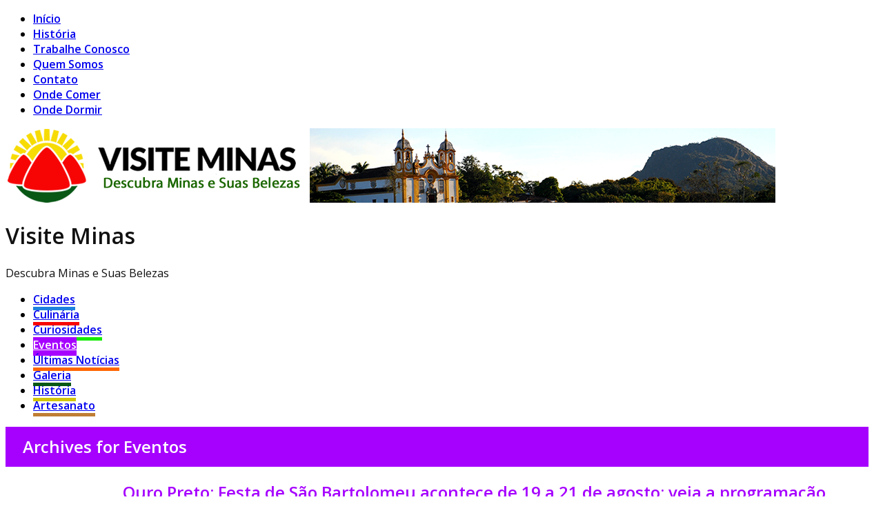

--- FILE ---
content_type: text/html; charset=UTF-8
request_url: https://www.visiteminas.com/eventos/
body_size: 14113
content:
<!DOCTYPE html>
<!--[if lt IE 7 ]>	<html lang="pt-BR" class="no-js ie6"> <![endif]-->
<!--[if IE 7 ]>		<html lang="pt-BR" class="no-js ie7"> <![endif]-->
<!--[if IE 8 ]>		<html lang="pt-BR" class="no-js ie8"> <![endif]-->
<!--[if IE 9 ]>		<html lang="pt-BR" class="no-js ie9"> <![endif]-->
<!--[if (gt IE 9)|!(IE)]><!-->
<html lang="pt-BR" class="no-js"> <!--<![endif]-->
<head>
<meta charset="UTF-8" />


<meta name="viewport" content="width=device-width,initial-scale=1,maximum-scale=1,user-scalable=yes">
<meta name="HandheldFriendly" content="true">

<link rel="pingback" href="https://www.visiteminas.com/xmlrpc.php" />


	  
<meta name='robots' content='index, follow, max-image-preview:large, max-snippet:-1, max-video-preview:-1' />

	<!-- This site is optimized with the Yoast SEO plugin v19.4 - https://yoast.com/wordpress/plugins/seo/ -->
	<title>Eventos Archives - Visite Minas</title>
	<link rel="canonical" href="http://www.visiteminas.com/eventos/" />
	<link rel="next" href="http://www.visiteminas.com/eventos/page/2/" />
	<meta property="og:locale" content="pt_BR" />
	<meta property="og:type" content="article" />
	<meta property="og:title" content="Eventos Archives - Visite Minas" />
	<meta property="og:url" content="http://www.visiteminas.com/eventos/" />
	<meta property="og:site_name" content="Visite Minas" />
	<meta property="og:image" content="http://visiteminas.com/wp-content/uploads/2013/09/minas-gerais-turismo-5-1024x682.jpg" />
	<meta name="twitter:card" content="summary" />
	<meta name="twitter:site" content="@VisiteMinasbr" />
	<script type="application/ld+json" class="yoast-schema-graph">{"@context":"https://schema.org","@graph":[{"@type":"WebSite","@id":"https://www.visiteminas.com/#website","url":"https://www.visiteminas.com/","name":"Visite Minas","description":"Descubra Minas e Suas Belezas","potentialAction":[{"@type":"SearchAction","target":{"@type":"EntryPoint","urlTemplate":"https://www.visiteminas.com/?s={search_term_string}"},"query-input":"required name=search_term_string"}],"inLanguage":"pt-BR"},{"@type":"CollectionPage","@id":"http://www.visiteminas.com/eventos/","url":"http://www.visiteminas.com/eventos/","name":"Eventos Archives - Visite Minas","isPartOf":{"@id":"https://www.visiteminas.com/#website"},"breadcrumb":{"@id":"http://www.visiteminas.com/eventos/#breadcrumb"},"inLanguage":"pt-BR"},{"@type":"BreadcrumbList","@id":"http://www.visiteminas.com/eventos/#breadcrumb","itemListElement":[{"@type":"ListItem","position":1,"name":"Eventos"}]}]}</script>
	<!-- / Yoast SEO plugin. -->


<link rel='dns-prefetch' href='//fonts.googleapis.com' />
<link rel='dns-prefetch' href='//s.w.org' />
<link rel="alternate" type="application/rss+xml" title="Feed para Visite Minas &raquo;" href="https://www.visiteminas.com/feed/" />
<link rel="alternate" type="application/rss+xml" title="Feed de comentários para Visite Minas &raquo;" href="https://www.visiteminas.com/comments/feed/" />
<link rel="alternate" type="application/rss+xml" title="Feed de categoria para Visite Minas &raquo; Eventos" href="https://www.visiteminas.com/eventos/feed/" />
<script type="text/javascript">
window._wpemojiSettings = {"baseUrl":"https:\/\/s.w.org\/images\/core\/emoji\/14.0.0\/72x72\/","ext":".png","svgUrl":"https:\/\/s.w.org\/images\/core\/emoji\/14.0.0\/svg\/","svgExt":".svg","source":{"concatemoji":"https:\/\/www.visiteminas.com\/wp-includes\/js\/wp-emoji-release.min.js?ver=6.0.11"}};
/*! This file is auto-generated */
!function(e,a,t){var n,r,o,i=a.createElement("canvas"),p=i.getContext&&i.getContext("2d");function s(e,t){var a=String.fromCharCode,e=(p.clearRect(0,0,i.width,i.height),p.fillText(a.apply(this,e),0,0),i.toDataURL());return p.clearRect(0,0,i.width,i.height),p.fillText(a.apply(this,t),0,0),e===i.toDataURL()}function c(e){var t=a.createElement("script");t.src=e,t.defer=t.type="text/javascript",a.getElementsByTagName("head")[0].appendChild(t)}for(o=Array("flag","emoji"),t.supports={everything:!0,everythingExceptFlag:!0},r=0;r<o.length;r++)t.supports[o[r]]=function(e){if(!p||!p.fillText)return!1;switch(p.textBaseline="top",p.font="600 32px Arial",e){case"flag":return s([127987,65039,8205,9895,65039],[127987,65039,8203,9895,65039])?!1:!s([55356,56826,55356,56819],[55356,56826,8203,55356,56819])&&!s([55356,57332,56128,56423,56128,56418,56128,56421,56128,56430,56128,56423,56128,56447],[55356,57332,8203,56128,56423,8203,56128,56418,8203,56128,56421,8203,56128,56430,8203,56128,56423,8203,56128,56447]);case"emoji":return!s([129777,127995,8205,129778,127999],[129777,127995,8203,129778,127999])}return!1}(o[r]),t.supports.everything=t.supports.everything&&t.supports[o[r]],"flag"!==o[r]&&(t.supports.everythingExceptFlag=t.supports.everythingExceptFlag&&t.supports[o[r]]);t.supports.everythingExceptFlag=t.supports.everythingExceptFlag&&!t.supports.flag,t.DOMReady=!1,t.readyCallback=function(){t.DOMReady=!0},t.supports.everything||(n=function(){t.readyCallback()},a.addEventListener?(a.addEventListener("DOMContentLoaded",n,!1),e.addEventListener("load",n,!1)):(e.attachEvent("onload",n),a.attachEvent("onreadystatechange",function(){"complete"===a.readyState&&t.readyCallback()})),(e=t.source||{}).concatemoji?c(e.concatemoji):e.wpemoji&&e.twemoji&&(c(e.twemoji),c(e.wpemoji)))}(window,document,window._wpemojiSettings);
</script>
<style type="text/css">
img.wp-smiley,
img.emoji {
	display: inline !important;
	border: none !important;
	box-shadow: none !important;
	height: 1em !important;
	width: 1em !important;
	margin: 0 0.07em !important;
	vertical-align: -0.1em !important;
	background: none !important;
	padding: 0 !important;
}
</style>
	<link rel='stylesheet' id='wp-block-library-css'  href='https://www.visiteminas.com/wp-includes/css/dist/block-library/style.min.css?ver=6.0.11' type='text/css' media='all' />
<style id='global-styles-inline-css' type='text/css'>
body{--wp--preset--color--black: #000000;--wp--preset--color--cyan-bluish-gray: #abb8c3;--wp--preset--color--white: #ffffff;--wp--preset--color--pale-pink: #f78da7;--wp--preset--color--vivid-red: #cf2e2e;--wp--preset--color--luminous-vivid-orange: #ff6900;--wp--preset--color--luminous-vivid-amber: #fcb900;--wp--preset--color--light-green-cyan: #7bdcb5;--wp--preset--color--vivid-green-cyan: #00d084;--wp--preset--color--pale-cyan-blue: #8ed1fc;--wp--preset--color--vivid-cyan-blue: #0693e3;--wp--preset--color--vivid-purple: #9b51e0;--wp--preset--gradient--vivid-cyan-blue-to-vivid-purple: linear-gradient(135deg,rgba(6,147,227,1) 0%,rgb(155,81,224) 100%);--wp--preset--gradient--light-green-cyan-to-vivid-green-cyan: linear-gradient(135deg,rgb(122,220,180) 0%,rgb(0,208,130) 100%);--wp--preset--gradient--luminous-vivid-amber-to-luminous-vivid-orange: linear-gradient(135deg,rgba(252,185,0,1) 0%,rgba(255,105,0,1) 100%);--wp--preset--gradient--luminous-vivid-orange-to-vivid-red: linear-gradient(135deg,rgba(255,105,0,1) 0%,rgb(207,46,46) 100%);--wp--preset--gradient--very-light-gray-to-cyan-bluish-gray: linear-gradient(135deg,rgb(238,238,238) 0%,rgb(169,184,195) 100%);--wp--preset--gradient--cool-to-warm-spectrum: linear-gradient(135deg,rgb(74,234,220) 0%,rgb(151,120,209) 20%,rgb(207,42,186) 40%,rgb(238,44,130) 60%,rgb(251,105,98) 80%,rgb(254,248,76) 100%);--wp--preset--gradient--blush-light-purple: linear-gradient(135deg,rgb(255,206,236) 0%,rgb(152,150,240) 100%);--wp--preset--gradient--blush-bordeaux: linear-gradient(135deg,rgb(254,205,165) 0%,rgb(254,45,45) 50%,rgb(107,0,62) 100%);--wp--preset--gradient--luminous-dusk: linear-gradient(135deg,rgb(255,203,112) 0%,rgb(199,81,192) 50%,rgb(65,88,208) 100%);--wp--preset--gradient--pale-ocean: linear-gradient(135deg,rgb(255,245,203) 0%,rgb(182,227,212) 50%,rgb(51,167,181) 100%);--wp--preset--gradient--electric-grass: linear-gradient(135deg,rgb(202,248,128) 0%,rgb(113,206,126) 100%);--wp--preset--gradient--midnight: linear-gradient(135deg,rgb(2,3,129) 0%,rgb(40,116,252) 100%);--wp--preset--duotone--dark-grayscale: url('#wp-duotone-dark-grayscale');--wp--preset--duotone--grayscale: url('#wp-duotone-grayscale');--wp--preset--duotone--purple-yellow: url('#wp-duotone-purple-yellow');--wp--preset--duotone--blue-red: url('#wp-duotone-blue-red');--wp--preset--duotone--midnight: url('#wp-duotone-midnight');--wp--preset--duotone--magenta-yellow: url('#wp-duotone-magenta-yellow');--wp--preset--duotone--purple-green: url('#wp-duotone-purple-green');--wp--preset--duotone--blue-orange: url('#wp-duotone-blue-orange');--wp--preset--font-size--small: 13px;--wp--preset--font-size--medium: 20px;--wp--preset--font-size--large: 36px;--wp--preset--font-size--x-large: 42px;}.has-black-color{color: var(--wp--preset--color--black) !important;}.has-cyan-bluish-gray-color{color: var(--wp--preset--color--cyan-bluish-gray) !important;}.has-white-color{color: var(--wp--preset--color--white) !important;}.has-pale-pink-color{color: var(--wp--preset--color--pale-pink) !important;}.has-vivid-red-color{color: var(--wp--preset--color--vivid-red) !important;}.has-luminous-vivid-orange-color{color: var(--wp--preset--color--luminous-vivid-orange) !important;}.has-luminous-vivid-amber-color{color: var(--wp--preset--color--luminous-vivid-amber) !important;}.has-light-green-cyan-color{color: var(--wp--preset--color--light-green-cyan) !important;}.has-vivid-green-cyan-color{color: var(--wp--preset--color--vivid-green-cyan) !important;}.has-pale-cyan-blue-color{color: var(--wp--preset--color--pale-cyan-blue) !important;}.has-vivid-cyan-blue-color{color: var(--wp--preset--color--vivid-cyan-blue) !important;}.has-vivid-purple-color{color: var(--wp--preset--color--vivid-purple) !important;}.has-black-background-color{background-color: var(--wp--preset--color--black) !important;}.has-cyan-bluish-gray-background-color{background-color: var(--wp--preset--color--cyan-bluish-gray) !important;}.has-white-background-color{background-color: var(--wp--preset--color--white) !important;}.has-pale-pink-background-color{background-color: var(--wp--preset--color--pale-pink) !important;}.has-vivid-red-background-color{background-color: var(--wp--preset--color--vivid-red) !important;}.has-luminous-vivid-orange-background-color{background-color: var(--wp--preset--color--luminous-vivid-orange) !important;}.has-luminous-vivid-amber-background-color{background-color: var(--wp--preset--color--luminous-vivid-amber) !important;}.has-light-green-cyan-background-color{background-color: var(--wp--preset--color--light-green-cyan) !important;}.has-vivid-green-cyan-background-color{background-color: var(--wp--preset--color--vivid-green-cyan) !important;}.has-pale-cyan-blue-background-color{background-color: var(--wp--preset--color--pale-cyan-blue) !important;}.has-vivid-cyan-blue-background-color{background-color: var(--wp--preset--color--vivid-cyan-blue) !important;}.has-vivid-purple-background-color{background-color: var(--wp--preset--color--vivid-purple) !important;}.has-black-border-color{border-color: var(--wp--preset--color--black) !important;}.has-cyan-bluish-gray-border-color{border-color: var(--wp--preset--color--cyan-bluish-gray) !important;}.has-white-border-color{border-color: var(--wp--preset--color--white) !important;}.has-pale-pink-border-color{border-color: var(--wp--preset--color--pale-pink) !important;}.has-vivid-red-border-color{border-color: var(--wp--preset--color--vivid-red) !important;}.has-luminous-vivid-orange-border-color{border-color: var(--wp--preset--color--luminous-vivid-orange) !important;}.has-luminous-vivid-amber-border-color{border-color: var(--wp--preset--color--luminous-vivid-amber) !important;}.has-light-green-cyan-border-color{border-color: var(--wp--preset--color--light-green-cyan) !important;}.has-vivid-green-cyan-border-color{border-color: var(--wp--preset--color--vivid-green-cyan) !important;}.has-pale-cyan-blue-border-color{border-color: var(--wp--preset--color--pale-cyan-blue) !important;}.has-vivid-cyan-blue-border-color{border-color: var(--wp--preset--color--vivid-cyan-blue) !important;}.has-vivid-purple-border-color{border-color: var(--wp--preset--color--vivid-purple) !important;}.has-vivid-cyan-blue-to-vivid-purple-gradient-background{background: var(--wp--preset--gradient--vivid-cyan-blue-to-vivid-purple) !important;}.has-light-green-cyan-to-vivid-green-cyan-gradient-background{background: var(--wp--preset--gradient--light-green-cyan-to-vivid-green-cyan) !important;}.has-luminous-vivid-amber-to-luminous-vivid-orange-gradient-background{background: var(--wp--preset--gradient--luminous-vivid-amber-to-luminous-vivid-orange) !important;}.has-luminous-vivid-orange-to-vivid-red-gradient-background{background: var(--wp--preset--gradient--luminous-vivid-orange-to-vivid-red) !important;}.has-very-light-gray-to-cyan-bluish-gray-gradient-background{background: var(--wp--preset--gradient--very-light-gray-to-cyan-bluish-gray) !important;}.has-cool-to-warm-spectrum-gradient-background{background: var(--wp--preset--gradient--cool-to-warm-spectrum) !important;}.has-blush-light-purple-gradient-background{background: var(--wp--preset--gradient--blush-light-purple) !important;}.has-blush-bordeaux-gradient-background{background: var(--wp--preset--gradient--blush-bordeaux) !important;}.has-luminous-dusk-gradient-background{background: var(--wp--preset--gradient--luminous-dusk) !important;}.has-pale-ocean-gradient-background{background: var(--wp--preset--gradient--pale-ocean) !important;}.has-electric-grass-gradient-background{background: var(--wp--preset--gradient--electric-grass) !important;}.has-midnight-gradient-background{background: var(--wp--preset--gradient--midnight) !important;}.has-small-font-size{font-size: var(--wp--preset--font-size--small) !important;}.has-medium-font-size{font-size: var(--wp--preset--font-size--medium) !important;}.has-large-font-size{font-size: var(--wp--preset--font-size--large) !important;}.has-x-large-font-size{font-size: var(--wp--preset--font-size--x-large) !important;}
</style>
<link rel='stylesheet' id='contact-form-7-css'  href='https://www.visiteminas.com/wp-content/plugins/contact-form-7/includes/css/styles.css?ver=5.6.1' type='text/css' media='all' />
<link rel='stylesheet' id='wp-lightbox-2.min.css-css'  href='https://www.visiteminas.com/wp-content/plugins/wp-lightbox-2/styles/lightbox.min.css?ver=1.3.4' type='text/css' media='all' />
<link rel='stylesheet' id='default_gwf-css'  href='//fonts.googleapis.com/css?family=Open+Sans%3A400%2C400italic%2C600%2C600italic%2C700%2C700italic%2C300%2C300italic&#038;ver=6.0.11' type='text/css' media='all' />
<link rel='stylesheet' id='parent-style-css'  href='https://www.visiteminas.com/wp-content/themes/mesocolumn/style.css?ver=1.6.5.1' type='text/css' media='all' />
<link rel='stylesheet' id='style-responsive-css'  href='https://www.visiteminas.com/wp-content/themes/mesocolumn/responsive.css?ver=1.6.5.1' type='text/css' media='all' />
<link rel='stylesheet' id='superfish-css'  href='https://www.visiteminas.com/wp-content/themes/mesocolumn/lib/scripts/superfish-menu/css/superfish.css?ver=1.6.5.1' type='text/css' media='all' />
<link rel='stylesheet' id='font-awesome-cdn-css'  href='https://www.visiteminas.com/wp-content/themes/mesocolumn/lib/scripts/font-awesome/css/font-awesome.css?ver=1.6.5.1' type='text/css' media='all' />
<script type='text/javascript' src='https://www.visiteminas.com/wp-includes/js/jquery/jquery.min.js?ver=3.6.0' id='jquery-core-js'></script>
<script type='text/javascript' src='https://www.visiteminas.com/wp-includes/js/jquery/jquery-migrate.min.js?ver=3.3.2' id='jquery-migrate-js'></script>
<link rel="https://api.w.org/" href="https://www.visiteminas.com/wp-json/" /><link rel="alternate" type="application/json" href="https://www.visiteminas.com/wp-json/wp/v2/categories/10" /><link rel="EditURI" type="application/rsd+xml" title="RSD" href="https://www.visiteminas.com/xmlrpc.php?rsd" />
<link rel="wlwmanifest" type="application/wlwmanifest+xml" href="https://www.visiteminas.com/wp-includes/wlwmanifest.xml" /> 
<meta name="generator" content="WordPress 6.0.11" />
<style type="text/css" media="all">
#main-navigation li.tn_cat_color_114 a {border-bottom: 5px solid #bf7e34;}#main-navigation ul.sf-menu li.tn_cat_color_114:hover {background-color: #bf7e34;}#main-navigation li.tn_cat_color_114.current-menu-item a {background-color: #bf7e34;color:white;}#main-navigation li.tn_cat_color_114.current-menu-item a span.menu-decsription {color:white;}ul.sub_tn_cat_color_114 li a {color: #bf7e34;}#main-navigation .sf-menu li a:hover {color: #fff !important;}#custom #main-navigation .sf-menu li.tn_cat_color_114 a:hover {color: #fff !important;background-color: #bf7e34;}aside.home-feat-cat h4.homefeattitle.feat_tn_cat_color_114 {border-bottom: 5px solid #bf7e34;}h2.header-title.feat_tn_cat_color_114 {background-color: #bf7e34;padding: 1% 2%;width:95%;color: white;}#custom .archive_tn_cat_color_114 h1.post-title a,#custom .archive_tn_cat_color_114 h2.post-title a {color: #bf7e34 !important;}aside.home-feat-cat.post_tn_cat_color_114 .widget a, aside.home-feat-cat.post_tn_cat_color_114 article a {color: #bf7e34;}#custom #post-entry.archive_tn_cat_color_114 article .post-meta a:hover {color: #bf7e34 !important;}#main-navigation .sf-menu li.tn_cat_color_114 ul  {background-color: #bf7e34;background-image: none;}#main-navigation .sf-menu li.tn_cat_color_114 ul li a:hover  {background-color:#8c4b01;background-image: none;}#main-navigation li.tn_cat_color_7 a {border-bottom: 5px solid #1f82de;}#main-navigation ul.sf-menu li.tn_cat_color_7:hover {background-color: #1f82de;}#main-navigation li.tn_cat_color_7.current-menu-item a {background-color: #1f82de;color:white;}#main-navigation li.tn_cat_color_7.current-menu-item a span.menu-decsription {color:white;}ul.sub_tn_cat_color_7 li a {color: #1f82de;}#main-navigation .sf-menu li a:hover {color: #fff !important;}#custom #main-navigation .sf-menu li.tn_cat_color_7 a:hover {color: #fff !important;background-color: #1f82de;}aside.home-feat-cat h4.homefeattitle.feat_tn_cat_color_7 {border-bottom: 5px solid #1f82de;}h2.header-title.feat_tn_cat_color_7 {background-color: #1f82de;padding: 1% 2%;width:95%;color: white;}#custom .archive_tn_cat_color_7 h1.post-title a,#custom .archive_tn_cat_color_7 h2.post-title a {color: #1f82de !important;}aside.home-feat-cat.post_tn_cat_color_7 .widget a, aside.home-feat-cat.post_tn_cat_color_7 article a {color: #1f82de;}#custom #post-entry.archive_tn_cat_color_7 article .post-meta a:hover {color: #1f82de !important;}#main-navigation .sf-menu li.tn_cat_color_7 ul  {background-color: #1f82de;background-image: none;}#main-navigation .sf-menu li.tn_cat_color_7 ul li a:hover  {background-color:#004fab;background-image: none;}#main-navigation li.tn_cat_color_4 a {border-bottom: 5px solid #f70505;}#main-navigation ul.sf-menu li.tn_cat_color_4:hover {background-color: #f70505;}#main-navigation li.tn_cat_color_4.current-menu-item a {background-color: #f70505;color:white;}#main-navigation li.tn_cat_color_4.current-menu-item a span.menu-decsription {color:white;}ul.sub_tn_cat_color_4 li a {color: #f70505;}#main-navigation .sf-menu li a:hover {color: #fff !important;}#custom #main-navigation .sf-menu li.tn_cat_color_4 a:hover {color: #fff !important;background-color: #f70505;}aside.home-feat-cat h4.homefeattitle.feat_tn_cat_color_4 {border-bottom: 5px solid #f70505;}h2.header-title.feat_tn_cat_color_4 {background-color: #f70505;padding: 1% 2%;width:95%;color: white;}#custom .archive_tn_cat_color_4 h1.post-title a,#custom .archive_tn_cat_color_4 h2.post-title a {color: #f70505 !important;}aside.home-feat-cat.post_tn_cat_color_4 .widget a, aside.home-feat-cat.post_tn_cat_color_4 article a {color: #f70505;}#custom #post-entry.archive_tn_cat_color_4 article .post-meta a:hover {color: #f70505 !important;}#main-navigation .sf-menu li.tn_cat_color_4 ul  {background-color: #f70505;background-image: none;}#main-navigation .sf-menu li.tn_cat_color_4 ul li a:hover  {background-color:#c40000;background-image: none;}#main-navigation li.tn_cat_color_9 a {border-bottom: 5px solid #17eb07;}#main-navigation ul.sf-menu li.tn_cat_color_9:hover {background-color: #17eb07;}#main-navigation li.tn_cat_color_9.current-menu-item a {background-color: #17eb07;color:white;}#main-navigation li.tn_cat_color_9.current-menu-item a span.menu-decsription {color:white;}ul.sub_tn_cat_color_9 li a {color: #17eb07;}#main-navigation .sf-menu li a:hover {color: #fff !important;}#custom #main-navigation .sf-menu li.tn_cat_color_9 a:hover {color: #fff !important;background-color: #17eb07;}aside.home-feat-cat h4.homefeattitle.feat_tn_cat_color_9 {border-bottom: 5px solid #17eb07;}h2.header-title.feat_tn_cat_color_9 {background-color: #17eb07;padding: 1% 2%;width:95%;color: white;}#custom .archive_tn_cat_color_9 h1.post-title a,#custom .archive_tn_cat_color_9 h2.post-title a {color: #17eb07 !important;}aside.home-feat-cat.post_tn_cat_color_9 .widget a, aside.home-feat-cat.post_tn_cat_color_9 article a {color: #17eb07;}#custom #post-entry.archive_tn_cat_color_9 article .post-meta a:hover {color: #17eb07 !important;}#main-navigation .sf-menu li.tn_cat_color_9 ul  {background-color: #17eb07;background-image: none;}#main-navigation .sf-menu li.tn_cat_color_9 ul li a:hover  {background-color:#00b800;background-image: none;}#main-navigation li.tn_cat_color_10 a {border-bottom: 5px solid #a600ff;}#main-navigation ul.sf-menu li.tn_cat_color_10:hover {background-color: #a600ff;}#main-navigation li.tn_cat_color_10.current-menu-item a {background-color: #a600ff;color:white;}#main-navigation li.tn_cat_color_10.current-menu-item a span.menu-decsription {color:white;}ul.sub_tn_cat_color_10 li a {color: #a600ff;}#main-navigation .sf-menu li a:hover {color: #fff !important;}#custom #main-navigation .sf-menu li.tn_cat_color_10 a:hover {color: #fff !important;background-color: #a600ff;}aside.home-feat-cat h4.homefeattitle.feat_tn_cat_color_10 {border-bottom: 5px solid #a600ff;}h2.header-title.feat_tn_cat_color_10 {background-color: #a600ff;padding: 1% 2%;width:95%;color: white;}#custom .archive_tn_cat_color_10 h1.post-title a,#custom .archive_tn_cat_color_10 h2.post-title a {color: #a600ff !important;}aside.home-feat-cat.post_tn_cat_color_10 .widget a, aside.home-feat-cat.post_tn_cat_color_10 article a {color: #a600ff;}#custom #post-entry.archive_tn_cat_color_10 article .post-meta a:hover {color: #a600ff !important;}#main-navigation .sf-menu li.tn_cat_color_10 ul  {background-color: #a600ff;background-image: none;}#main-navigation .sf-menu li.tn_cat_color_10 ul li a:hover  {background-color:#7300cc;background-image: none;}#main-navigation li.tn_cat_color_2 a {border-bottom: 5px solid #085715;}#main-navigation ul.sf-menu li.tn_cat_color_2:hover {background-color: #085715;}#main-navigation li.tn_cat_color_2.current-menu-item a {background-color: #085715;color:white;}#main-navigation li.tn_cat_color_2.current-menu-item a span.menu-decsription {color:white;}ul.sub_tn_cat_color_2 li a {color: #085715;}#main-navigation .sf-menu li a:hover {color: #fff !important;}#custom #main-navigation .sf-menu li.tn_cat_color_2 a:hover {color: #fff !important;background-color: #085715;}aside.home-feat-cat h4.homefeattitle.feat_tn_cat_color_2 {border-bottom: 5px solid #085715;}h2.header-title.feat_tn_cat_color_2 {background-color: #085715;padding: 1% 2%;width:95%;color: white;}#custom .archive_tn_cat_color_2 h1.post-title a,#custom .archive_tn_cat_color_2 h2.post-title a {color: #085715 !important;}aside.home-feat-cat.post_tn_cat_color_2 .widget a, aside.home-feat-cat.post_tn_cat_color_2 article a {color: #085715;}#custom #post-entry.archive_tn_cat_color_2 article .post-meta a:hover {color: #085715 !important;}#main-navigation .sf-menu li.tn_cat_color_2 ul  {background-color: #085715;background-image: none;}#main-navigation .sf-menu li.tn_cat_color_2 ul li a:hover  {background-color:#002400;background-image: none;}#main-navigation li.tn_cat_color_141 a {border-bottom: 5px solid #d1c40c;}#main-navigation ul.sf-menu li.tn_cat_color_141:hover {background-color: #d1c40c;}#main-navigation li.tn_cat_color_141.current-menu-item a {background-color: #d1c40c;color:white;}#main-navigation li.tn_cat_color_141.current-menu-item a span.menu-decsription {color:white;}ul.sub_tn_cat_color_141 li a {color: #d1c40c;}#main-navigation .sf-menu li a:hover {color: #fff !important;}#custom #main-navigation .sf-menu li.tn_cat_color_141 a:hover {color: #fff !important;background-color: #d1c40c;}aside.home-feat-cat h4.homefeattitle.feat_tn_cat_color_141 {border-bottom: 5px solid #d1c40c;}h2.header-title.feat_tn_cat_color_141 {background-color: #d1c40c;padding: 1% 2%;width:95%;color: white;}#custom .archive_tn_cat_color_141 h1.post-title a,#custom .archive_tn_cat_color_141 h2.post-title a {color: #d1c40c !important;}aside.home-feat-cat.post_tn_cat_color_141 .widget a, aside.home-feat-cat.post_tn_cat_color_141 article a {color: #d1c40c;}#custom #post-entry.archive_tn_cat_color_141 article .post-meta a:hover {color: #d1c40c !important;}#main-navigation .sf-menu li.tn_cat_color_141 ul  {background-color: #d1c40c;background-image: none;}#main-navigation .sf-menu li.tn_cat_color_141 ul li a:hover  {background-color:#9e9100;background-image: none;}#main-navigation li.tn_cat_color_11 a {border-bottom: 5px solid #f7db05;}#main-navigation ul.sf-menu li.tn_cat_color_11:hover {background-color: #f7db05;}#main-navigation li.tn_cat_color_11.current-menu-item a {background-color: #f7db05;color:white;}#main-navigation li.tn_cat_color_11.current-menu-item a span.menu-decsription {color:white;}ul.sub_tn_cat_color_11 li a {color: #f7db05;}#main-navigation .sf-menu li a:hover {color: #fff !important;}#custom #main-navigation .sf-menu li.tn_cat_color_11 a:hover {color: #fff !important;background-color: #f7db05;}aside.home-feat-cat h4.homefeattitle.feat_tn_cat_color_11 {border-bottom: 5px solid #f7db05;}h2.header-title.feat_tn_cat_color_11 {background-color: #f7db05;padding: 1% 2%;width:95%;color: white;}#custom .archive_tn_cat_color_11 h1.post-title a,#custom .archive_tn_cat_color_11 h2.post-title a {color: #f7db05 !important;}aside.home-feat-cat.post_tn_cat_color_11 .widget a, aside.home-feat-cat.post_tn_cat_color_11 article a {color: #f7db05;}#custom #post-entry.archive_tn_cat_color_11 article .post-meta a:hover {color: #f7db05 !important;}#main-navigation .sf-menu li.tn_cat_color_11 ul  {background-color: #f7db05;background-image: none;}#main-navigation .sf-menu li.tn_cat_color_11 ul li a:hover  {background-color:#c4a800;background-image: none;}#main-navigation li.tn_cat_color_3 a {border-bottom: 5px solid #ff6600;}#main-navigation ul.sf-menu li.tn_cat_color_3:hover {background-color: #ff6600;}#main-navigation li.tn_cat_color_3.current-menu-item a {background-color: #ff6600;color:white;}#main-navigation li.tn_cat_color_3.current-menu-item a span.menu-decsription {color:white;}ul.sub_tn_cat_color_3 li a {color: #ff6600;}#main-navigation .sf-menu li a:hover {color: #fff !important;}#custom #main-navigation .sf-menu li.tn_cat_color_3 a:hover {color: #fff !important;background-color: #ff6600;}aside.home-feat-cat h4.homefeattitle.feat_tn_cat_color_3 {border-bottom: 5px solid #ff6600;}h2.header-title.feat_tn_cat_color_3 {background-color: #ff6600;padding: 1% 2%;width:95%;color: white;}#custom .archive_tn_cat_color_3 h1.post-title a,#custom .archive_tn_cat_color_3 h2.post-title a {color: #ff6600 !important;}aside.home-feat-cat.post_tn_cat_color_3 .widget a, aside.home-feat-cat.post_tn_cat_color_3 article a {color: #ff6600;}#custom #post-entry.archive_tn_cat_color_3 article .post-meta a:hover {color: #ff6600 !important;}#main-navigation .sf-menu li.tn_cat_color_3 ul  {background-color: #ff6600;background-image: none;}#main-navigation .sf-menu li.tn_cat_color_3 ul li a:hover  {background-color:#cc3300;background-image: none;}</style>
<style type="text/css" media="all">
#main-navigation li.menu-item-object-page.tn_page_color_47 a {border-bottom: 5px solid #000000;}#main-navigation ul.sf-menu li.menu-item-object-page.tn_page_color_47:hover {background-color: #000000;}#main-navigation .sf-menu li.menu-item-object-page.tn_page_color_47 a:hover {color: #fff !important;background-color: #000000;}#main-navigation .sf-menu li.menu-item-object-page.tn_page_color_47 ul  {background-color: #000000;background-image: none;}#main-navigation .sf-menu li.menu-item-object-page.tn_page_color_47 ul li a:hover  {background-color: #000000 !important;background-image: none;} #main-navigation li.menu-item-object-page.tn_page_color_2 a {border-bottom: 5px solid #c22929;}#main-navigation ul.sf-menu li.menu-item-object-page.tn_page_color_2:hover {background-color: #c22929;}#main-navigation .sf-menu li.menu-item-object-page.tn_page_color_2 a:hover {color: #fff !important;background-color: #c22929;}#main-navigation .sf-menu li.menu-item-object-page.tn_page_color_2 ul  {background-color: #c22929;background-image: none;}#main-navigation .sf-menu li.menu-item-object-page.tn_page_color_2 ul li a:hover  {background-color: #8f0000 !important;background-image: none;} </style>
<link rel="icon" href="http://www.visiteminas.com/logo.ico" type="images/x-icon" /><style type="text/css" media="all">
body {font-family: 'Open Sans', sans-serif;font-weight: 400;}
#siteinfo div,h1,h2,h3,h4,h5,h6,.header-title,#main-navigation, #featured #featured-title, #cf .tinput, #wp-calendar caption,.flex-caption h1,#portfolio-filter li,.nivo-caption a.read-more,.form-submit #submit,.fbottom,ol.commentlist li div.comment-post-meta, .home-post span.post-category a,ul.tabbernav li a {font-family: 'Open Sans', sans-serif;font-weight:600;}
#main-navigation, .sf-menu li a {font-family: 'Open Sans', sans-serif;font-weight: 600;}
#Gallerybox,#myGallery,#myGallerySet,#flickrGallery {height:400px;}
#custom #siteinfo a {color: #111111 !important;text-decoration: none;}
#custom #siteinfo p#site-description {color: #111111 !important;text-decoration: none;}
#post-entry div.post-thumb.size-thumbnail {float:left;width:150px;}
#post-entry article .post-right {margin:0 0 0 170px;}
</style>

</head>

<body class="archive category category-eventos category-10 chrome custom-shop-enable" id="custom">

<div class="product-with-desc secbody">

<div id="wrapper">

<div id="wrapper-main">

<div id="bodywrap" class="innerwrap">

<div id="bodycontent">

<div id="container">

<nav class="top-nav iegradient effect-1" id="top-navigation">
<div class="innerwrap">
<ul id="menu-menu2" class="sf-menu"><li id='menu-item-1495'  class="menu-item menu-item-type-custom menu-item-object-custom menu-item-home no_desc   "><a  href="http://www.visiteminas.com">Início</a></li>
<li id='menu-item-1496'  class="menu-item menu-item-type-post_type menu-item-object-page no_desc  tn_cat_color_2 tn_page_color_2"><a  href="https://www.visiteminas.com/minas-gerais/">História</a></li>
<li id='menu-item-1497'  class="menu-item menu-item-type-post_type menu-item-object-page no_desc   "><a  href="https://www.visiteminas.com/curiosidades/">Trabalhe Conosco</a></li>
<li id='menu-item-1498'  class="menu-item menu-item-type-post_type menu-item-object-page no_desc   "><a  href="https://www.visiteminas.com/quem-somos/">Quem Somos</a></li>
<li id='menu-item-1499'  class="menu-item menu-item-type-post_type menu-item-object-page no_desc   tn_page_color_47"><a  href="https://www.visiteminas.com/contato-visite-minas/">Contato</a></li>
<li id='menu-item-1500'  class="menu-item menu-item-type-post_type menu-item-object-page no_desc   "><a  href="https://www.visiteminas.com/onde-comer/">Onde Comer</a></li>
<li id='menu-item-1501'  class="menu-item menu-item-type-post_type menu-item-object-page no_desc   "><a  href="https://www.visiteminas.com/onde-dormir/">Onde Dormir</a></li>
</ul></div>
</nav>
<!-- HEADER START -->
<header class="iegradient _head" id="header">
<div class="header-inner">
<div class="innerwrap">
<div id="siteinfo">
<a href="https://www.visiteminas.com/" title="Visite Minas"><img src="http://www.visiteminas.com/Banner-Visite-Minas.png" alt="Visite Minas" /></a>
<span class="header-seo-span">
<h1 ><a href="https://www.visiteminas.com/" title="Visite Minas" rel="home">Visite Minas</a></h1 ><p id="site-description">Descubra Minas e Suas Belezas</p>
</span>
</div>
<!-- SITEINFO END -->
</div>
</div>
</header>
<!-- HEADER END -->
<div class="container-wrap">

<!-- NAVIGATION START -->
<nav class="main-nav iegradient" id="main-navigation">
<ul id="menu-principal" class="sf-menu"><li id='menu-item-75'  class="menu-item menu-item-type-taxonomy menu-item-object-category no_desc  tn_cat_color_7 "><a  href="https://www.visiteminas.com/cidades/">Cidades</a></li>
<li id='menu-item-73'  class="menu-item menu-item-type-taxonomy menu-item-object-category no_desc  tn_cat_color_4 "><a  href="https://www.visiteminas.com/culinaria/">Culinária</a></li>
<li id='menu-item-77'  class="menu-item menu-item-type-taxonomy menu-item-object-category no_desc  tn_cat_color_9 "><a  href="https://www.visiteminas.com/curiosidades/">Curiosidades</a></li>
<li id='menu-item-78'  class="menu-item menu-item-type-taxonomy menu-item-object-category current-menu-item no_desc  tn_cat_color_10 "><a  href="https://www.visiteminas.com/eventos/">Eventos</a></li>
<li id='menu-item-74'  class="menu-item menu-item-type-taxonomy menu-item-object-category no_desc  tn_cat_color_3 "><a  href="https://www.visiteminas.com/ultimas-noticias/">Últimas Notícias</a></li>
<li id='menu-item-90'  class="menu-item menu-item-type-taxonomy menu-item-object-category no_desc  tn_cat_color_2 tn_page_color_2"><a  href="https://www.visiteminas.com/galeria/">Galeria</a></li>
<li id='menu-item-4493'  class="menu-item menu-item-type-taxonomy menu-item-object-category no_desc  tn_cat_color_141 "><a  href="https://www.visiteminas.com/historia/">História</a></li>
<li id='menu-item-1502'  class="menu-item menu-item-type-taxonomy menu-item-object-category no_desc  tn_cat_color_114 "><a  href="https://www.visiteminas.com/artesanato/">Artesanato</a></li>
</ul></nav>
<!-- NAVIGATION END -->


<!-- CONTENT START -->
<div class="content">
<div class="content-inner">


<!-- POST ENTRY START -->
<div id="post-entry" class="archive_tn_cat_color_10">
<div class="post-entry-inner">


<h2 class="incat effect-1 header-title feat_tn_cat_color_10">Archives for Eventos</h2>




<!-- POST START -->
<article class="alt-post feat-thumbnail post-style-default post-9075 post type-post status-publish format-standard hentry category-eventos has_no_thumb" id="post-9075">


<div class="post-right">
<h2 class="post-title entry-title"><a href="https://www.visiteminas.com/ouro-preto-festa-de-sao-bartolomeu-acontece-de-19-a-21-de-agosto-veja-a-programacao/" rel="bookmark" title="Ouro Preto: Festa de São Bartolomeu acontece de 19 a 21 de agosto; veja a programação">Ouro Preto: Festa de São Bartolomeu acontece de 19 a 21 de agosto; veja a programação</a></h2>
<div class="post-meta the-icons pmeta-alt">


<span class="post-author vcard"><i class="fa fa-user"></i><a class="url fn" href="https://www.visiteminas.com/author/admin-2-2-2-2-2-2-2-2-2-2/" title="Posts by Visite Minas" rel="author">Visite Minas</a></span>

<span class="entry-date post-date"><i class="fa fa-clock-o"></i><abbr class="published" title="2022-09-13T15:23:14-03:00">13/09/2022</abbr></span>
<span class="meta-no-display"><a href="https://www.visiteminas.com/ouro-preto-festa-de-sao-bartolomeu-acontece-de-19-a-21-de-agosto-veja-a-programacao/" rel="bookmark">Ouro Preto: Festa de São Bartolomeu acontece de 19 a 21 de agosto; veja a programação</a></span><span class="date updated meta-no-display">2022-09-13T15:23:16-03:00</span>
<span class="post-category"><i class="fa fa-file"></i><a rel="category tag" href="https://www.visiteminas.com/eventos/" title="View all posts in Eventos" >Eventos</a></span>


<span class="post-comment last"><i class="fa fa-comment"></i><a href="https://www.visiteminas.com/ouro-preto-festa-de-sao-bartolomeu-acontece-de-19-a-21-de-agosto-veja-a-programacao/#respond">No Comment</a></span>


</div><div class="post-content">
<div class="entry-content">A mais tradicional festa do distrito de São Bartolomeu, em Ouro Preto, acontece entre 19 e 21 de agosto, com programação cultural diversa. Realizada pela prefeitura de Ouro Preto, a&hellip;</div>
<div class="post-more"><a href="https://www.visiteminas.com/ouro-preto-festa-de-sao-bartolomeu-acontece-de-19-a-21-de-agosto-veja-a-programacao/" title="Ouro Preto: Festa de São Bartolomeu acontece de 19 a 21 de agosto; veja a programação">Continue Lendo »</a></div>
</div>
</div>

</article>
<!-- POST END -->





<!-- POST START -->
<article class=" feat-thumbnail post-style-default post-9073 post type-post status-publish format-standard has-post-thumbnail hentry category-eventos has_thumb" id="post-9073">

<div class='post-thumb in-archive size-thumbnail'><a href="https://www.visiteminas.com/festival-mariana-2022/" title="Festival Mariana 2022"><img width='150' height='150' class='alignleft img-is-thumbnail' src='https://www.visiteminas.com/wp-content/uploads/2022/09/download-150x150.jpg' alt='Eventos' title='Festival Mariana 2022' /></a></div>
<div class="post-right">
<h2 class="post-title entry-title"><a href="https://www.visiteminas.com/festival-mariana-2022/" rel="bookmark" title="Festival Mariana 2022">Festival Mariana 2022</a></h2>
<div class="post-meta the-icons pmeta-alt">


<span class="post-author vcard"><i class="fa fa-user"></i><a class="url fn" href="https://www.visiteminas.com/author/admin-2-2-2-2-2-2-2-2-2-2/" title="Posts by Visite Minas" rel="author">Visite Minas</a></span>

<span class="entry-date post-date"><i class="fa fa-clock-o"></i><abbr class="published" title="2022-09-13T15:18:27-03:00">13/09/2022</abbr></span>
<span class="meta-no-display"><a href="https://www.visiteminas.com/festival-mariana-2022/" rel="bookmark">Festival Mariana 2022</a></span><span class="date updated meta-no-display">2022-09-13T15:18:29-03:00</span>
<span class="post-category"><i class="fa fa-file"></i><a rel="category tag" href="https://www.visiteminas.com/eventos/" title="View all posts in Eventos" >Eventos</a></span>


<span class="post-comment last"><i class="fa fa-comment"></i><a href="https://www.visiteminas.com/festival-mariana-2022/#respond">No Comment</a></span>


</div><div class="post-content">
<div class="entry-content">Mariana voltará a ficar agitada no mês de outubro. Depois de um longo Festival de Inverno, a cidade se prepara para a Expo Mariana. Safadão, Jota Quest, Diego e Victor&hellip;</div>
<div class="post-more"><a href="https://www.visiteminas.com/festival-mariana-2022/" title="Festival Mariana 2022">Continue Lendo »</a></div>
</div>
</div>

</article>
<!-- POST END -->





<!-- POST START -->
<article class="alt-post feat-thumbnail post-style-default post-9071 post type-post status-publish format-standard hentry category-eventos has_no_thumb" id="post-9071">


<div class="post-right">
<h2 class="post-title entry-title"><a href="https://www.visiteminas.com/programacao-da-13a-edicao-do-encontro-nacional-de-motociclistas/" rel="bookmark" title="Programação da 13ª Edição do Encontro Nacional de Motociclistas">Programação da 13ª Edição do Encontro Nacional de Motociclistas</a></h2>
<div class="post-meta the-icons pmeta-alt">


<span class="post-author vcard"><i class="fa fa-user"></i><a class="url fn" href="https://www.visiteminas.com/author/admin-2-2-2-2-2-2-2-2-2-2/" title="Posts by Visite Minas" rel="author">Visite Minas</a></span>

<span class="entry-date post-date"><i class="fa fa-clock-o"></i><abbr class="published" title="2022-09-13T15:08:56-03:00">13/09/2022</abbr></span>
<span class="meta-no-display"><a href="https://www.visiteminas.com/programacao-da-13a-edicao-do-encontro-nacional-de-motociclistas/" rel="bookmark">Programação da 13ª Edição do Encontro Nacional de Motociclistas</a></span><span class="date updated meta-no-display">2022-09-13T15:08:59-03:00</span>
<span class="post-category"><i class="fa fa-file"></i><a rel="category tag" href="https://www.visiteminas.com/eventos/" title="View all posts in Eventos" >Eventos</a></span>


<span class="post-comment last"><i class="fa fa-comment"></i><a href="https://www.visiteminas.com/programacao-da-13a-edicao-do-encontro-nacional-de-motociclistas/#respond">No Comment</a></span>


</div><div class="post-content">
<div class="entry-content">Programação da 13ª Edição do Encontro Nacional de Motociclistas 26 de Agosto (Sexta-Feira) 20h:&nbsp;The Pink Floyd Collection (Tributo ao Pink Floyd)22h30min:&nbsp;Texas Rádio 27 de Agosto (Sábado) 14h:&nbsp;Rústicos16h30min:&nbsp;Hardwired (Tributo ao Metallica)19h:&nbsp;Rock&hellip;</div>
<div class="post-more"><a href="https://www.visiteminas.com/programacao-da-13a-edicao-do-encontro-nacional-de-motociclistas/" title="Programação da 13ª Edição do Encontro Nacional de Motociclistas">Continue Lendo »</a></div>
</div>
</div>

</article>
<!-- POST END -->





<!-- POST START -->
<article class=" feat-thumbnail post-style-default post-9069 post type-post status-publish format-standard has-post-thumbnail hentry category-eventos has_thumb" id="post-9069">

<div class='post-thumb in-archive size-thumbnail'><a href="https://www.visiteminas.com/36o-festival-da-batata-em-ouro-branco-tera-matheus-e-kauan-biquini-kvsh-e-outras-atracoes/" title="36º Festival da Batata, em Ouro Branco, terá Matheus e Kauan, Biquini, KVSH e outras atrações"><img width='150' height='150' class='alignleft img-is-thumbnail' src='https://www.visiteminas.com/wp-content/uploads/2022/09/245704035_412708140226637_4064011231478740834_n-150x150.jpg' alt='Eventos' title='36º Festival da Batata, em Ouro Branco, terá Matheus e Kauan, Biquini, KVSH e outras atrações' /></a></div>
<div class="post-right">
<h2 class="post-title entry-title"><a href="https://www.visiteminas.com/36o-festival-da-batata-em-ouro-branco-tera-matheus-e-kauan-biquini-kvsh-e-outras-atracoes/" rel="bookmark" title="36º Festival da Batata, em Ouro Branco, terá Matheus e Kauan, Biquini, KVSH e outras atrações">36º Festival da Batata, em Ouro Branco, terá Matheus e Kauan, Biquini, KVSH e outras atrações</a></h2>
<div class="post-meta the-icons pmeta-alt">


<span class="post-author vcard"><i class="fa fa-user"></i><a class="url fn" href="https://www.visiteminas.com/author/admin-2-2-2-2-2-2-2-2-2-2/" title="Posts by Visite Minas" rel="author">Visite Minas</a></span>

<span class="entry-date post-date"><i class="fa fa-clock-o"></i><abbr class="published" title="2022-09-13T15:05:02-03:00">13/09/2022</abbr></span>
<span class="meta-no-display"><a href="https://www.visiteminas.com/36o-festival-da-batata-em-ouro-branco-tera-matheus-e-kauan-biquini-kvsh-e-outras-atracoes/" rel="bookmark">36º Festival da Batata, em Ouro Branco, terá Matheus e Kauan, Biquini, KVSH e outras atrações</a></span><span class="date updated meta-no-display">2022-09-13T15:05:06-03:00</span>
<span class="post-category"><i class="fa fa-file"></i><a rel="category tag" href="https://www.visiteminas.com/eventos/" title="View all posts in Eventos" >Eventos</a></span>


<span class="post-comment last"><i class="fa fa-comment"></i><a href="https://www.visiteminas.com/36o-festival-da-batata-em-ouro-branco-tera-matheus-e-kauan-biquini-kvsh-e-outras-atracoes/#respond">No Comment</a></span>


</div><div class="post-content">
<div class="entry-content">Evento acontece nos dias 6 e 9 de outubro, na Praça de Eventos Anunciado pela prefeitura como o “festival dos festivais”, a&nbsp;36ª edição do Festival da Batata, que acontece em&hellip;</div>
<div class="post-more"><a href="https://www.visiteminas.com/36o-festival-da-batata-em-ouro-branco-tera-matheus-e-kauan-biquini-kvsh-e-outras-atracoes/" title="36º Festival da Batata, em Ouro Branco, terá Matheus e Kauan, Biquini, KVSH e outras atrações">Continue Lendo »</a></div>
</div>
</div>

</article>
<!-- POST END -->





<!-- POST START -->
<article class="alt-post feat-thumbnail post-style-default post-9067 post type-post status-publish format-standard has-post-thumbnail hentry category-eventos has_thumb" id="post-9067">

<div class='post-thumb in-archive size-thumbnail'><a href="https://www.visiteminas.com/ana-castela-a-boiadeirae-destaque-no-caldas-country-festival/" title="Ana Castela  A Boiadeira,é destaque no Caldas Country Festival"><img width='150' height='150' class='alignleft img-is-thumbnail' src='https://www.visiteminas.com/wp-content/uploads/2022/09/291686438_116174134460914_4218110004407093912_n-150x150.jpg' alt='Eventos' title='Ana Castela  A Boiadeira,é destaque no Caldas Country Festival' /></a></div>
<div class="post-right">
<h2 class="post-title entry-title"><a href="https://www.visiteminas.com/ana-castela-a-boiadeirae-destaque-no-caldas-country-festival/" rel="bookmark" title="Ana Castela  A Boiadeira,é destaque no Caldas Country Festival">Ana Castela  A Boiadeira,é destaque no Caldas Country Festival</a></h2>
<div class="post-meta the-icons pmeta-alt">


<span class="post-author vcard"><i class="fa fa-user"></i><a class="url fn" href="https://www.visiteminas.com/author/admin-2-2-2-2-2-2-2-2-2-2/" title="Posts by Visite Minas" rel="author">Visite Minas</a></span>

<span class="entry-date post-date"><i class="fa fa-clock-o"></i><abbr class="published" title="2022-09-13T14:59:08-03:00">13/09/2022</abbr></span>
<span class="meta-no-display"><a href="https://www.visiteminas.com/ana-castela-a-boiadeirae-destaque-no-caldas-country-festival/" rel="bookmark">Ana Castela  A Boiadeira,é destaque no Caldas Country Festival</a></span><span class="date updated meta-no-display">2022-09-13T14:59:10-03:00</span>
<span class="post-category"><i class="fa fa-file"></i><a rel="category tag" href="https://www.visiteminas.com/eventos/" title="View all posts in Eventos" >Eventos</a></span>


<span class="post-comment last"><i class="fa fa-comment"></i><a href="https://www.visiteminas.com/ana-castela-a-boiadeirae-destaque-no-caldas-country-festival/#respond">No Comment</a></span>


</div><div class="post-content">
<div class="entry-content">A “boiadeira” voltará a se apresentar em Goiás no mês de novembro. Ana Castela tem apresentação confirmada no Caldas Country Festival, evento que reúne os maiores nomes da música ;&hellip;</div>
<div class="post-more"><a href="https://www.visiteminas.com/ana-castela-a-boiadeirae-destaque-no-caldas-country-festival/" title="Ana Castela  A Boiadeira,é destaque no Caldas Country Festival">Continue Lendo »</a></div>
</div>
</div>

</article>
<!-- POST END -->





<!-- POST START -->
<article class=" feat-thumbnail post-style-default post-9065 post type-post status-publish format-standard has-post-thumbnail hentry category-eventos has_thumb" id="post-9065">

<div class='post-thumb in-archive size-thumbnail'><a href="https://www.visiteminas.com/festival-internacional-de-cinema-e-psiquiatria/" title="Festival Internacional de Cinema e Psiquiatria"><img width='150' height='150' class='alignleft img-is-thumbnail' src='https://www.visiteminas.com/wp-content/uploads/2022/09/Festival-de-Cinema-e-Psiquiatria_Minas-Shopping-150x150.jpg' alt='Eventos' title='Festival Internacional de Cinema e Psiquiatria' /></a></div>
<div class="post-right">
<h2 class="post-title entry-title"><a href="https://www.visiteminas.com/festival-internacional-de-cinema-e-psiquiatria/" rel="bookmark" title="Festival Internacional de Cinema e Psiquiatria">Festival Internacional de Cinema e Psiquiatria</a></h2>
<div class="post-meta the-icons pmeta-alt">


<span class="post-author vcard"><i class="fa fa-user"></i><a class="url fn" href="https://www.visiteminas.com/author/admin-2-2-2-2-2-2-2-2-2-2/" title="Posts by Visite Minas" rel="author">Visite Minas</a></span>

<span class="entry-date post-date"><i class="fa fa-clock-o"></i><abbr class="published" title="2022-09-13T14:52:40-03:00">13/09/2022</abbr></span>
<span class="meta-no-display"><a href="https://www.visiteminas.com/festival-internacional-de-cinema-e-psiquiatria/" rel="bookmark">Festival Internacional de Cinema e Psiquiatria</a></span><span class="date updated meta-no-display">2022-09-13T14:52:45-03:00</span>
<span class="post-category"><i class="fa fa-file"></i><a rel="category tag" href="https://www.visiteminas.com/eventos/" title="View all posts in Eventos" >Eventos</a></span>


<span class="post-comment last"><i class="fa fa-comment"></i><a href="https://www.visiteminas.com/festival-internacional-de-cinema-e-psiquiatria/#respond">No Comment</a></span>


</div><div class="post-content">
<div class="entry-content">Estão à venda pelo&nbsp;Sympla&nbsp;os ingressos para o Festival Internacional de Cinema e Psiquiatria, que será realizado, de 15 a 18 de setembro, no Minas Shopping, na região nordeste de Belo&hellip;</div>
<div class="post-more"><a href="https://www.visiteminas.com/festival-internacional-de-cinema-e-psiquiatria/" title="Festival Internacional de Cinema e Psiquiatria">Continue Lendo »</a></div>
</div>
</div>

</article>
<!-- POST END -->





<!-- POST START -->
<article class="alt-post feat-thumbnail post-style-default post-9063 post type-post status-publish format-standard has-post-thumbnail hentry category-eventos has_thumb" id="post-9063">

<div class='post-thumb in-archive size-thumbnail'><a href="https://www.visiteminas.com/opera-de-ouro-preto/" title="Ópera de Ouro Preto"><img width='150' height='150' class='alignleft img-is-thumbnail' src='https://www.visiteminas.com/wp-content/uploads/2022/09/geeknationbrasil-150x150.jpeg' alt='Eventos' title='Ópera de Ouro Preto' /></a></div>
<div class="post-right">
<h2 class="post-title entry-title"><a href="https://www.visiteminas.com/opera-de-ouro-preto/" rel="bookmark" title="Ópera de Ouro Preto">Ópera de Ouro Preto</a></h2>
<div class="post-meta the-icons pmeta-alt">


<span class="post-author vcard"><i class="fa fa-user"></i><a class="url fn" href="https://www.visiteminas.com/author/admin-2-2-2-2-2-2-2-2-2-2/" title="Posts by Visite Minas" rel="author">Visite Minas</a></span>

<span class="entry-date post-date"><i class="fa fa-clock-o"></i><abbr class="published" title="2022-09-13T14:48:28-03:00">13/09/2022</abbr></span>
<span class="meta-no-display"><a href="https://www.visiteminas.com/opera-de-ouro-preto/" rel="bookmark">Ópera de Ouro Preto</a></span><span class="date updated meta-no-display">2022-09-13T14:48:31-03:00</span>
<span class="post-category"><i class="fa fa-file"></i><a rel="category tag" href="https://www.visiteminas.com/eventos/" title="View all posts in Eventos" >Eventos</a></span>


<span class="post-comment last"><i class="fa fa-comment"></i><a href="https://www.visiteminas.com/opera-de-ouro-preto/#respond">No Comment</a></span>


</div><div class="post-content">
<div class="entry-content">Ouro Preto e a ópera. Simbiose perfeita entre cenário e arte. Moradores e turistas da cidade histórica terão entre os dias 17/09 e 9/10 a oportunidade de se relacionarem com&hellip;</div>
<div class="post-more"><a href="https://www.visiteminas.com/opera-de-ouro-preto/" title="Ópera de Ouro Preto">Continue Lendo »</a></div>
</div>
</div>

</article>
<!-- POST END -->





<!-- POST START -->
<article class=" feat-thumbnail post-style-default post-9051 post type-post status-publish format-standard has-post-thumbnail hentry category-eventos has_thumb" id="post-9051">

<div class='post-thumb in-archive size-thumbnail'><a href="https://www.visiteminas.com/anima-lab-day-oferece-capacitacao-gratuita/" title="Anima Lab Day oferece capacitação gratuita"><img width='150' height='150' class='alignleft img-is-thumbnail' src='https://www.visiteminas.com/wp-content/uploads/2022/08/Captura-de-tela-2022-08-17-183504-150x150.jpg' alt='Eventos' title='Anima Lab Day oferece capacitação gratuita' /></a></div>
<div class="post-right">
<h2 class="post-title entry-title"><a href="https://www.visiteminas.com/anima-lab-day-oferece-capacitacao-gratuita/" rel="bookmark" title="Anima Lab Day oferece capacitação gratuita">Anima Lab Day oferece capacitação gratuita</a></h2>
<div class="post-meta the-icons pmeta-alt">


<span class="post-author vcard"><i class="fa fa-user"></i><a class="url fn" href="https://www.visiteminas.com/author/admin-2-2-2-2-2-2-2-2-2-2/" title="Posts by Visite Minas" rel="author">Visite Minas</a></span>

<span class="entry-date post-date"><i class="fa fa-clock-o"></i><abbr class="published" title="2022-08-17T18:40:14-03:00">17/08/2022</abbr></span>
<span class="meta-no-display"><a href="https://www.visiteminas.com/anima-lab-day-oferece-capacitacao-gratuita/" rel="bookmark">Anima Lab Day oferece capacitação gratuita</a></span><span class="date updated meta-no-display">2022-08-17T18:40:15-03:00</span>
<span class="post-category"><i class="fa fa-file"></i><a rel="category tag" href="https://www.visiteminas.com/eventos/" title="View all posts in Eventos" >Eventos</a></span>


<span class="post-comment last"><i class="fa fa-comment"></i><a href="https://www.visiteminas.com/anima-lab-day-oferece-capacitacao-gratuita/#respond">No Comment</a></span>


</div><div class="post-content">
<div class="entry-content">O Anima Lab, um dos maiores centros de tecnologia e inovação da América Latina que fica localizado no Campus Estoril do UniBH, oferecerá no dia 9 de setembro oficinas gratuitas&hellip;</div>
<div class="post-more"><a href="https://www.visiteminas.com/anima-lab-day-oferece-capacitacao-gratuita/" title="Anima Lab Day oferece capacitação gratuita">Continue Lendo »</a></div>
</div>
</div>

</article>
<!-- POST END -->





<!-- POST START -->
<article class="alt-post feat-thumbnail post-style-default post-9049 post type-post status-publish format-standard has-post-thumbnail hentry category-eventos has_thumb" id="post-9049">

<div class='post-thumb in-archive size-thumbnail'><a href="https://www.visiteminas.com/fundacao-clovis-salgado-abre-inscricoes-gratuitas-para-premiacao/" title="Fundação Clóvis Salgado abre inscrições gratuitas para Premiação"><img width='150' height='150' class='alignleft img-is-thumbnail' src='https://www.visiteminas.com/wp-content/uploads/2022/08/download-3-1-150x145.jpg' alt='Eventos' title='Fundação Clóvis Salgado abre inscrições gratuitas para Premiação' /></a></div>
<div class="post-right">
<h2 class="post-title entry-title"><a href="https://www.visiteminas.com/fundacao-clovis-salgado-abre-inscricoes-gratuitas-para-premiacao/" rel="bookmark" title="Fundação Clóvis Salgado abre inscrições gratuitas para Premiação">Fundação Clóvis Salgado abre inscrições gratuitas para Premiação</a></h2>
<div class="post-meta the-icons pmeta-alt">


<span class="post-author vcard"><i class="fa fa-user"></i><a class="url fn" href="https://www.visiteminas.com/author/admin-2-2-2-2-2-2-2-2-2-2/" title="Posts by Visite Minas" rel="author">Visite Minas</a></span>

<span class="entry-date post-date"><i class="fa fa-clock-o"></i><abbr class="published" title="2022-08-17T18:26:30-03:00">17/08/2022</abbr></span>
<span class="meta-no-display"><a href="https://www.visiteminas.com/fundacao-clovis-salgado-abre-inscricoes-gratuitas-para-premiacao/" rel="bookmark">Fundação Clóvis Salgado abre inscrições gratuitas para Premiação</a></span><span class="date updated meta-no-display">2022-08-17T18:26:32-03:00</span>
<span class="post-category"><i class="fa fa-file"></i><a rel="category tag" href="https://www.visiteminas.com/eventos/" title="View all posts in Eventos" >Eventos</a></span>


<span class="post-comment last"><i class="fa fa-comment"></i><a href="https://www.visiteminas.com/fundacao-clovis-salgado-abre-inscricoes-gratuitas-para-premiacao/#respond">No Comment</a></span>


</div><div class="post-content">
<div class="entry-content">As inscrições estão abertas para a segunda edição do&nbsp;Prêmio Décio Noviello de Artes Visuais&nbsp;e do&nbsp;Prêmio Décio Noviello de Fotografia&nbsp;da Fundação Clóvis Salgado, importantes ferramentas de estímulo à produção artística já&hellip;</div>
<div class="post-more"><a href="https://www.visiteminas.com/fundacao-clovis-salgado-abre-inscricoes-gratuitas-para-premiacao/" title="Fundação Clóvis Salgado abre inscrições gratuitas para Premiação">Continue Lendo »</a></div>
</div>
</div>

</article>
<!-- POST END -->





<!-- POST START -->
<article class=" feat-thumbnail post-style-default post-9047 post type-post status-publish format-standard has-post-thumbnail hentry category-eventos has_thumb" id="post-9047">

<div class='post-thumb in-archive size-thumbnail'><a href="https://www.visiteminas.com/inscricoes-para-o-concurso-fotografico-vemprabh-sao-prorrogadas/" title="Inscrições para o Concurso Fotográfico #VEMPRABH são prorrogadas"><img width='150' height='150' class='alignleft img-is-thumbnail' src='https://www.visiteminas.com/wp-content/uploads/2022/08/images-1-3-150x150.jpg' alt='Eventos' title='Inscrições para o Concurso Fotográfico #VEMPRABH são prorrogadas' /></a></div>
<div class="post-right">
<h2 class="post-title entry-title"><a href="https://www.visiteminas.com/inscricoes-para-o-concurso-fotografico-vemprabh-sao-prorrogadas/" rel="bookmark" title="Inscrições para o Concurso Fotográfico #VEMPRABH são prorrogadas">Inscrições para o Concurso Fotográfico #VEMPRABH são prorrogadas</a></h2>
<div class="post-meta the-icons pmeta-alt">


<span class="post-author vcard"><i class="fa fa-user"></i><a class="url fn" href="https://www.visiteminas.com/author/admin-2-2-2-2-2-2-2-2-2-2/" title="Posts by Visite Minas" rel="author">Visite Minas</a></span>

<span class="entry-date post-date"><i class="fa fa-clock-o"></i><abbr class="published" title="2022-08-17T18:22:00-03:00">17/08/2022</abbr></span>
<span class="meta-no-display"><a href="https://www.visiteminas.com/inscricoes-para-o-concurso-fotografico-vemprabh-sao-prorrogadas/" rel="bookmark">Inscrições para o Concurso Fotográfico #VEMPRABH são prorrogadas</a></span><span class="date updated meta-no-display">2022-08-17T18:22:02-03:00</span>
<span class="post-category"><i class="fa fa-file"></i><a rel="category tag" href="https://www.visiteminas.com/eventos/" title="View all posts in Eventos" >Eventos</a></span>


<span class="post-comment last"><i class="fa fa-comment"></i><a href="https://www.visiteminas.com/inscricoes-para-o-concurso-fotografico-vemprabh-sao-prorrogadas/#respond">No Comment</a></span>


</div><div class="post-content">
<div class="entry-content">Manezinho Até o dia 15 de setembro, fotógrafos amadores e profissionais podem participar da ação que faz parte da campanha de retomada do turismo em Belo Horizonte O&nbsp;Concurso Fotográfico #VEMPRABH&nbsp;para&hellip;</div>
<div class="post-more"><a href="https://www.visiteminas.com/inscricoes-para-o-concurso-fotografico-vemprabh-sao-prorrogadas/" title="Inscrições para o Concurso Fotográfico #VEMPRABH são prorrogadas">Continue Lendo »</a></div>
</div>
</div>

</article>
<!-- POST END -->






<div id="post-navigator">
<div class='wp-pagenavi iegradient'><span class='current'>1</span><a href='https://www.visiteminas.com/eventos/page/2/' class='inactive' >2</a><a href='https://www.visiteminas.com/eventos/page/3/' class='inactive' >3</a><a href='https://www.visiteminas.com/eventos/page/4/' class='inactive' >4</a></div>
</div>



</div>
</div>
<!-- POST ENTRY END -->


</div><!-- CONTENT INNER END -->
</div><!-- CONTENT END -->



<div id="right-sidebar" class="sidebar right-sidebar">
<div class="sidebar-inner">
<div class="widget-area the-icons">
<aside id="text-7" class="widget widget_text"><h3 class="widget-title">Social Visite Minas</h3>			<div class="textwidget"><a href="https://www.facebook.com/visiteminas" target="_blank" rel="noopener"><img src="http://www.visiteminas.com/imagens/facebook.png" alt="FaceBook Visite Minas" width="40" height="40"></a> <a href="https://twitter.com/VisiteMinasbr" target="_blank" rel="noopener"><img src="http://www.visiteminas.com/imagens/twitter.png" alt="Twitter Visite Minas" width="40" height="40" /></a>
<a href="http://instagram.com/visiteminas" target="_blank" rel="noopener"><img src="http://www.visiteminas.com/imagens/insta.png" alt="Instagram Visite Minas" width="40" height="40" /></a>
<a href="http://visiteminas.com/feed/" target="_blank" rel="noopener"><img src="http://www.visiteminas.com/imagens/rss.png" alt="Feeds Visite Minas" width="40" height="40" /></a>
<img src="http://www.visiteminas.com/imagens/google2.png" width="40" height="40" />
<a href="http://www.youtube.com/visiteminas" target="_blank" rel="noopener"><img src="http://www.visiteminas.com/imagens/youtube.png" alt="Visite Minas no You Tube" width="40" height="40" /></a>

<!-- Posicione esta tag onde você deseja que o botão +1 apareça. -->
<div class="g-plusone" data-annotation="inline" data-width="300"></div>

<!-- Posicione esta tag depois da última tag do botão +1. -->
<script type="text/javascript">
  window.___gcfg = {lang: 'pt-BR'};

  (function() {
    var po = document.createElement('script'); po.type = 'text/javascript'; po.async = true;
    po.src = 'https://apis.google.com/js/platform.js';
    var s = document.getElementsByTagName('script')[0]; s.parentNode.insertBefore(po, s);
  })();
</script>

</div>
		</aside><aside id="text-8" class="widget widget_text"><h3 class="widget-title">Pesquisar</h3>			<div class="textwidget"><form id="searchform" class="searchform" action="http://www.visiteminas.com/resultados-da-pesquisa/" id="cse-search-box">
   <div>
    <input type="hidden" name="cx" value="partner-pub-4571737797930281:7620534454" />
    <input type="hidden" name="cof" value="FORID:10" />
    <input type="hidden" name="ie" value="UTF-8" />
    <input type="text" name="q" size="45" />
    <input type="submit" name="sa" value="Bucar" />
  </div>
</form>

<script type="text/javascript" src="http://www.google.com.br/coop/cse/brand?form=cse-search-box&amp;lang=pt"></script>
</div>
		</aside><aside id="text-6" class="widget widget_text"><h3 class="widget-title">Cadastre seu e-mail</h3>			<div class="textwidget">Acompanhe as novidades de nosso site cadastrando seu e-mail.
<br><br>
<form  class="searchform"  id="searchform" action="http://feedburner.google.com/fb/a/mailverify" method="post" target="popupwindow" onsubmit="window.open('http://feedburner.google.com/fb/a/mailverify?uri=VisiteMinas', 'popupwindow', 'scrollbars=yes,width=550,height=520');return true">
        <input class="subscription_email" type="text" name="email" placeholder="Email..." /><input type="hidden" value="VisiteMinas" name="uri"/>
        <input type="hidden" name="loc" value="pt_BR"/>
        <input  type="submit" value ="Enviar"/>
        </form>
</div>
		</aside><aside id="text-3" class="widget widget_text"><h3 class="widget-title">Publicidade</h3>			<div class="textwidget"><script async src="https://pagead2.googlesyndication.com/pagead/js/adsbygoogle.js?client=ca-pub-4571737797930281"
     crossorigin="anonymous"></script>
<!-- Quadrado - SisCommerce -->
<ins class="adsbygoogle"
     style="display:block"
     data-ad-client="ca-pub-4571737797930281"
     data-ad-slot="2066742949"
     data-ad-format="auto"
     data-full-width-responsive="true"></ins>
<script>
     (adsbygoogle = window.adsbygoogle || []).push({});
</script></div>
		</aside><aside id="text-4" class="widget widget_text"><h3 class="widget-title">Facebook</h3>			<div class="textwidget"><style>
.fb-comments, .fb-comments iframe[style] {width: 100% !important;}
</style>
<script>(function(d, s, id) {
  var js, fjs = d.getElementsByTagName(s)[0];
  if (d.getElementById(id)) return;
  js = d.createElement(s); js.id = id;
  js.src = "//connect.facebook.net/pt_BR/all.js#xfbml=1&appId=193306144111871";
  fjs.parentNode.insertBefore(js, fjs);
}(document, 'script', 'facebook-jssdk'));</script>

<div class="fb-like-box" data-href="https://www.facebook.com/VisiteMinas" data-width="300" data-colorscheme="light" data-show-faces="true" data-header="true" data-stream="false" data-show-border="false"></div>

<div id="fb-root"></div>
</div>
		</aside><aside id="text-5" class="widget widget_text"><h3 class="widget-title">Publicidade</h3>			<div class="textwidget"><script async src="https://pagead2.googlesyndication.com/pagead/js/adsbygoogle.js?client=ca-pub-4571737797930281"
     crossorigin="anonymous"></script>
<!-- ArranhaCeu- VisiteMinas -->
<ins class="adsbygoogle"
     style="display:block"
     data-ad-client="ca-pub-4571737797930281"
     data-ad-slot="1823485775"
     data-ad-format="auto"
     data-full-width-responsive="true"></ins>
<script>
     (adsbygoogle = window.adsbygoogle || []).push({});
</script></div>
		</aside><aside id="meso_featured_multi_category_widget-2" class="widget widget_meso_featured_multi_category_widget"><h3 class="widget-title">Categorias</h3><ul class='featured-cat-posts'>
<li class="has_thumb the-sidefeat-thumbnail">
<a href="https://www.visiteminas.com/passabem/" title="Passabém"><img width='50' height='50' class='featpost alignleft' src='https://www.visiteminas.com/wp-content/uploads/2022/09/pb1-150x150.jpg' alt='Passabém' title='Passabém' /></a><div class="feat-post-meta">
<h5 class="feat-title"><a href="https://www.visiteminas.com/passabem/" title="Passabém">Passabém</a></h5>
<div class="feat-meta"><small>14/09/2022<span class="widget-feat-comment"> - <a href="https://www.visiteminas.com/passabem/#respond">No Comment</a></span></small></div>
</div>
</li>

<li class="has_no_thumb the-sidefeat-thumbnail">
<div class="feat-post-meta">
<h5 class="feat-title"><a href="https://www.visiteminas.com/olaria/" title="Olaria">Olaria</a></h5>
<div class="feat-meta"><small>14/09/2022<span class="widget-feat-comment"> - <a href="https://www.visiteminas.com/olaria/#respond">No Comment</a></span></small></div>
</div>
</li>

<li class="has_no_thumb the-sidefeat-thumbnail">
<div class="feat-post-meta">
<h5 class="feat-title"><a href="https://www.visiteminas.com/santo-antonio-do-rio-abaixo/" title="Santo Antônio do Rio Abaixo">Santo Antônio do Rio Abaixo</a></h5>
<div class="feat-meta"><small>14/09/2022<span class="widget-feat-comment"> - <a href="https://www.visiteminas.com/santo-antonio-do-rio-abaixo/#respond">No Comment</a></span></small></div>
</div>
</li>

<li class="has_no_thumb the-sidefeat-thumbnail">
<div class="feat-post-meta">
<h5 class="feat-title"><a href="https://www.visiteminas.com/paiva/" title="Paiva">Paiva</a></h5>
<div class="feat-meta"><small>14/09/2022<span class="widget-feat-comment"> - <a href="https://www.visiteminas.com/paiva/#respond">No Comment</a></span></small></div>
</div>
</li>

<li class="has_no_thumb the-sidefeat-thumbnail">
<div class="feat-post-meta">
<h5 class="feat-title"><a href="https://www.visiteminas.com/doresopolis/" title="Doresópolis">Doresópolis</a></h5>
<div class="feat-meta"><small>14/09/2022<span class="widget-feat-comment"> - <a href="https://www.visiteminas.com/doresopolis/#respond">No Comment</a></span></small></div>
</div>
</li>

<li class="has_no_thumb the-sidefeat-thumbnail">
<div class="feat-post-meta">
<h5 class="feat-title"><a href="https://www.visiteminas.com/ouro-preto-festa-de-sao-bartolomeu-acontece-de-19-a-21-de-agosto-veja-a-programacao/" title="Ouro Preto: Festa de São Bartolomeu acontece de 19 a 21 de agosto; veja a programação">Ouro Preto: Festa de São Bartolomeu acontece de 19 a 21 de agosto; veja a programação</a></h5>
<div class="feat-meta"><small>13/09/2022<span class="widget-feat-comment"> - <a href="https://www.visiteminas.com/ouro-preto-festa-de-sao-bartolomeu-acontece-de-19-a-21-de-agosto-veja-a-programacao/#respond">No Comment</a></span></small></div>
</div>
</li>

<li class="has_thumb the-sidefeat-thumbnail">
<a href="https://www.visiteminas.com/festival-mariana-2022/" title="Festival Mariana 2022"><img width='50' height='50' class='featpost alignleft' src='https://www.visiteminas.com/wp-content/uploads/2022/09/download-150x150.jpg' alt='Festival Mariana 2022' title='Festival Mariana 2022' /></a><div class="feat-post-meta">
<h5 class="feat-title"><a href="https://www.visiteminas.com/festival-mariana-2022/" title="Festival Mariana 2022">Festival Mariana 2022</a></h5>
<div class="feat-meta"><small>13/09/2022<span class="widget-feat-comment"> - <a href="https://www.visiteminas.com/festival-mariana-2022/#respond">No Comment</a></span></small></div>
</div>
</li>

<li class="has_no_thumb the-sidefeat-thumbnail">
<div class="feat-post-meta">
<h5 class="feat-title"><a href="https://www.visiteminas.com/programacao-da-13a-edicao-do-encontro-nacional-de-motociclistas/" title="Programação da 13ª Edição do Encontro Nacional de Motociclistas">Programação da 13ª Edição do Encontro Nacional de Motociclistas</a></h5>
<div class="feat-meta"><small>13/09/2022<span class="widget-feat-comment"> - <a href="https://www.visiteminas.com/programacao-da-13a-edicao-do-encontro-nacional-de-motociclistas/#respond">No Comment</a></span></small></div>
</div>
</li>

<li class="has_thumb the-sidefeat-thumbnail">
<a href="https://www.visiteminas.com/36o-festival-da-batata-em-ouro-branco-tera-matheus-e-kauan-biquini-kvsh-e-outras-atracoes/" title="36º Festival da Batata, em Ouro Branco, terá Matheus e Kauan, Biquini, KVSH e outras atrações"><img width='50' height='50' class='featpost alignleft' src='https://www.visiteminas.com/wp-content/uploads/2022/09/245704035_412708140226637_4064011231478740834_n-150x150.jpg' alt='36º Festival da Batata, em Ouro Branco, terá Matheus e Kauan, Biquini, KVSH e outras atrações' title='36º Festival da Batata, em Ouro Branco, terá Matheus e Kauan, Biquini, KVSH e outras atrações' /></a><div class="feat-post-meta">
<h5 class="feat-title"><a href="https://www.visiteminas.com/36o-festival-da-batata-em-ouro-branco-tera-matheus-e-kauan-biquini-kvsh-e-outras-atracoes/" title="36º Festival da Batata, em Ouro Branco, terá Matheus e Kauan, Biquini, KVSH e outras atrações">36º Festival da Batata, em Ouro Branco, terá Matheus e Kauan, Biquini, KVSH e outras atrações</a></h5>
<div class="feat-meta"><small>13/09/2022<span class="widget-feat-comment"> - <a href="https://www.visiteminas.com/36o-festival-da-batata-em-ouro-branco-tera-matheus-e-kauan-biquini-kvsh-e-outras-atracoes/#respond">No Comment</a></span></small></div>
</div>
</li>

<li class="has_thumb the-sidefeat-thumbnail">
<a href="https://www.visiteminas.com/ana-castela-a-boiadeirae-destaque-no-caldas-country-festival/" title="Ana Castela  A Boiadeira,é destaque no Caldas Country Festival"><img width='50' height='50' class='featpost alignleft' src='https://www.visiteminas.com/wp-content/uploads/2022/09/291686438_116174134460914_4218110004407093912_n-150x150.jpg' alt='Ana Castela  A Boiadeira,é destaque no Caldas Country Festival' title='Ana Castela  A Boiadeira,é destaque no Caldas Country Festival' /></a><div class="feat-post-meta">
<h5 class="feat-title"><a href="https://www.visiteminas.com/ana-castela-a-boiadeirae-destaque-no-caldas-country-festival/" title="Ana Castela  A Boiadeira,é destaque no Caldas Country Festival">Ana Castela  A Boiadeira,é destaque no Caldas Country Festival</a></h5>
<div class="feat-meta"><small>13/09/2022<span class="widget-feat-comment"> - <a href="https://www.visiteminas.com/ana-castela-a-boiadeirae-destaque-no-caldas-country-festival/#respond">No Comment</a></span></small></div>
</div>
</li>
</ul></aside></div>
</div><!-- SIDEBAR-INNER END -->
</div><!-- RIGHT SIDEBAR END -->


</div><!-- CONTAINER WRAP END -->

</div><!-- CONTAINER END -->

</div><!-- BODYCONTENT END -->

</div><!-- INNERWRAP BODYWRAP END -->

</div><!-- WRAPPER MAIN END -->

</div><!-- WRAPPER END -->


<footer class="footer-top"><div class="innerwrap"><div class="ftop"><div class="footer-container-wrap">


<div class="fbox wider-cat footer-two"><div class="widget-area the-icons">
<aside id="tag_cloud-2" class="widget widget_tag_cloud"><h3 class="widget-title">Tags</h3><div class="tagcloud"><a href="https://www.visiteminas.com/tag/111/" class="tag-cloud-link tag-link-250 tag-link-position-1" style="font-size: 8pt;" aria-label="111 (1 item)">111</a>
<a href="https://www.visiteminas.com/tag/acidente/" class="tag-cloud-link tag-link-13 tag-link-position-2" style="font-size: 8pt;" aria-label="acidente (1 item)">acidente</a>
<a href="https://www.visiteminas.com/tag/agosto/" class="tag-cloud-link tag-link-254 tag-link-position-3" style="font-size: 8pt;" aria-label="agosto (1 item)">agosto</a>
<a href="https://www.visiteminas.com/tag/agua-ardente/" class="tag-cloud-link tag-link-242 tag-link-position-4" style="font-size: 8pt;" aria-label="agua ardente (1 item)">agua ardente</a>
<a href="https://www.visiteminas.com/tag/amamrelo/" class="tag-cloud-link tag-link-262 tag-link-position-5" style="font-size: 8pt;" aria-label="amamrelo (1 item)">amamrelo</a>
<a href="https://www.visiteminas.com/tag/argilas/" class="tag-cloud-link tag-link-268 tag-link-position-6" style="font-size: 8pt;" aria-label="argilas (1 item)">argilas</a>
<a href="https://www.visiteminas.com/tag/arraial/" class="tag-cloud-link tag-link-241 tag-link-position-7" style="font-size: 8pt;" aria-label="arraial (1 item)">arraial</a>
<a href="https://www.visiteminas.com/tag/artesanto/" class="tag-cloud-link tag-link-265 tag-link-position-8" style="font-size: 8pt;" aria-label="artesanto (1 item)">artesanto</a>
<a href="https://www.visiteminas.com/tag/barroco/" class="tag-cloud-link tag-link-266 tag-link-position-9" style="font-size: 8pt;" aria-label="barroco (1 item)">barroco</a>
<a href="https://www.visiteminas.com/tag/bebidas/" class="tag-cloud-link tag-link-245 tag-link-position-10" style="font-size: 8pt;" aria-label="bebidas (1 item)">bebidas</a>
<a href="https://www.visiteminas.com/tag/belo-horizonte/" class="tag-cloud-link tag-link-247 tag-link-position-11" style="font-size: 8pt;" aria-label="belo horizonte (1 item)">belo horizonte</a>
<a href="https://www.visiteminas.com/tag/cachaca/" class="tag-cloud-link tag-link-239 tag-link-position-12" style="font-size: 8pt;" aria-label="cachaça (1 item)">cachaça</a>
<a href="https://www.visiteminas.com/tag/cana-de-acucar/" class="tag-cloud-link tag-link-240 tag-link-position-13" style="font-size: 8pt;" aria-label="cana de açúcar (1 item)">cana de açúcar</a>
<a href="https://www.visiteminas.com/tag/cedro-de-abaete/" class="tag-cloud-link tag-link-271 tag-link-position-14" style="font-size: 8pt;" aria-label="cedro de abaete (1 item)">cedro de abaete</a>
<a href="https://www.visiteminas.com/tag/colsplay/" class="tag-cloud-link tag-link-253 tag-link-position-15" style="font-size: 16.4pt;" aria-label="colsplay (2 itens)">colsplay</a>
<a href="https://www.visiteminas.com/tag/contagem/" class="tag-cloud-link tag-link-248 tag-link-position-16" style="font-size: 16.4pt;" aria-label="contagem (2 itens)">contagem</a>
<a href="https://www.visiteminas.com/tag/cultura-coreana/" class="tag-cloud-link tag-link-259 tag-link-position-17" style="font-size: 8pt;" aria-label="cultura coreana (1 item)">cultura coreana</a>
<a href="https://www.visiteminas.com/tag/disputa/" class="tag-cloud-link tag-link-256 tag-link-position-18" style="font-size: 8pt;" aria-label="disputa (1 item)">disputa</a>
<a href="https://www.visiteminas.com/tag/emancipacao/" class="tag-cloud-link tag-link-249 tag-link-position-19" style="font-size: 8pt;" aria-label="emancipação (1 item)">emancipação</a>
<a href="https://www.visiteminas.com/tag/estacao/" class="tag-cloud-link tag-link-274 tag-link-position-20" style="font-size: 8pt;" aria-label="estaçao (1 item)">estaçao</a>
<a href="https://www.visiteminas.com/tag/estilo-mineiro/" class="tag-cloud-link tag-link-264 tag-link-position-21" style="font-size: 8pt;" aria-label="estilo mineiro (1 item)">estilo mineiro</a>
<a href="https://www.visiteminas.com/tag/expo-cachaca/" class="tag-cloud-link tag-link-246 tag-link-position-22" style="font-size: 8pt;" aria-label="expo cachaça (1 item)">expo cachaça</a>
<a href="https://www.visiteminas.com/tag/fantasia/" class="tag-cloud-link tag-link-257 tag-link-position-23" style="font-size: 8pt;" aria-label="fantasia (1 item)">fantasia</a>
<a href="https://www.visiteminas.com/tag/festival/" class="tag-cloud-link tag-link-255 tag-link-position-24" style="font-size: 8pt;" aria-label="festival (1 item)">festival</a>
<a href="https://www.visiteminas.com/tag/frango/" class="tag-cloud-link tag-link-12 tag-link-position-25" style="font-size: 8pt;" aria-label="frango (1 item)">frango</a>
<a href="https://www.visiteminas.com/tag/frango-com-quiabo/" class="tag-cloud-link tag-link-116 tag-link-position-26" style="font-size: 8pt;" aria-label="Frango com quiabo (1 item)">Frango com quiabo</a>
<a href="https://www.visiteminas.com/tag/frango-com-quiabo-mineiro/" class="tag-cloud-link tag-link-115 tag-link-position-27" style="font-size: 8pt;" aria-label="Frango com quiabo mineiro (1 item)">Frango com quiabo mineiro</a>
<a href="https://www.visiteminas.com/tag/garapa/" class="tag-cloud-link tag-link-243 tag-link-position-28" style="font-size: 8pt;" aria-label="garapa (1 item)">garapa</a>
<a href="https://www.visiteminas.com/tag/geek/" class="tag-cloud-link tag-link-252 tag-link-position-29" style="font-size: 16.4pt;" aria-label="geek (2 itens)">geek</a>
<a href="https://www.visiteminas.com/tag/grupiara/" class="tag-cloud-link tag-link-273 tag-link-position-30" style="font-size: 8pt;" aria-label="grupiara (1 item)">grupiara</a>
<a href="https://www.visiteminas.com/tag/historia/" class="tag-cloud-link tag-link-260 tag-link-position-31" style="font-size: 8pt;" aria-label="historia (1 item)">historia</a>
<a href="https://www.visiteminas.com/tag/ipe-roxo/" class="tag-cloud-link tag-link-261 tag-link-position-32" style="font-size: 8pt;" aria-label="ipê roxo (1 item)">ipê roxo</a>
<a href="https://www.visiteminas.com/tag/minas-gerais/" class="tag-cloud-link tag-link-144 tag-link-position-33" style="font-size: 22pt;" aria-label="Minas Gerais (3 itens)">Minas Gerais</a>
<a href="https://www.visiteminas.com/tag/ouro-branco/" class="tag-cloud-link tag-link-237 tag-link-position-34" style="font-size: 8pt;" aria-label="Ouro Branco (1 item)">Ouro Branco</a>
<a href="https://www.visiteminas.com/tag/pinga/" class="tag-cloud-link tag-link-244 tag-link-position-35" style="font-size: 8pt;" aria-label="pinga (1 item)">pinga</a>
<a href="https://www.visiteminas.com/tag/pintura/" class="tag-cloud-link tag-link-267 tag-link-position-36" style="font-size: 8pt;" aria-label="pintura (1 item)">pintura</a>
<a href="https://www.visiteminas.com/tag/q-pop/" class="tag-cloud-link tag-link-258 tag-link-position-37" style="font-size: 8pt;" aria-label="q.pop (1 item)">q.pop</a>
<a href="https://www.visiteminas.com/tag/rio-acima-2/" class="tag-cloud-link tag-link-143 tag-link-position-38" style="font-size: 8pt;" aria-label="rio acima (1 item)">rio acima</a>
<a href="https://www.visiteminas.com/tag/rosa/" class="tag-cloud-link tag-link-263 tag-link-position-39" style="font-size: 8pt;" aria-label="rosa (1 item)">rosa</a>
<a href="https://www.visiteminas.com/tag/saramenha/" class="tag-cloud-link tag-link-14 tag-link-position-40" style="font-size: 8pt;" aria-label="saramenha (1 item)">saramenha</a>
<a href="https://www.visiteminas.com/tag/trem/" class="tag-cloud-link tag-link-275 tag-link-position-41" style="font-size: 8pt;" aria-label="trem (1 item)">trem</a>
<a href="https://www.visiteminas.com/tag/ze-ramalho/" class="tag-cloud-link tag-link-251 tag-link-position-42" style="font-size: 8pt;" aria-label="zé ramalho (1 item)">zé ramalho</a></div>
</aside></div></div>



</div></div></div></footer>


<footer class="footer-bottom">
<div class="innerwrap">
<div class="fbottom">
<div class="footer-left">
Copyright &copy;2026. Visite Minas</div>
<div class="footer-right">
Mesocolumn Theme by Dezzain</div>
</div>
</div>
</footer>
<!-- FOOTER BOTTOM END -->


</div>
<!-- SECBODY END -->

<script type='text/javascript' src='https://www.visiteminas.com/wp-includes/js/dist/vendor/regenerator-runtime.min.js?ver=0.13.9' id='regenerator-runtime-js'></script>
<script type='text/javascript' src='https://www.visiteminas.com/wp-includes/js/dist/vendor/wp-polyfill.min.js?ver=3.15.0' id='wp-polyfill-js'></script>
<script type='text/javascript' id='contact-form-7-js-extra'>
/* <![CDATA[ */
var wpcf7 = {"api":{"root":"https:\/\/www.visiteminas.com\/wp-json\/","namespace":"contact-form-7\/v1"}};
/* ]]> */
</script>
<script type='text/javascript' src='https://www.visiteminas.com/wp-content/plugins/contact-form-7/includes/js/index.js?ver=5.6.1' id='contact-form-7-js'></script>
<script type='text/javascript' id='jquery-js-after'>
jQuery(document).ready(function() {
	jQuery(".9331dc7695faabc9d9e356be8d099ea4").click(function() {
		jQuery.post(
			"https://www.visiteminas.com/wp-admin/admin-ajax.php", {
				"action": "quick_adsense_onpost_ad_click",
				"quick_adsense_onpost_ad_index": jQuery(this).attr("data-index"),
				"quick_adsense_nonce": "06fc57b357",
			}, function(response) { }
		);
	});
});
</script>
<script type='text/javascript' id='wp-jquery-lightbox-js-extra'>
/* <![CDATA[ */
var JQLBSettings = {"fitToScreen":"0","resizeSpeed":"400","displayDownloadLink":"0","navbarOnTop":"0","loopImages":"","resizeCenter":"","marginSize":"0","linkTarget":"_self","help":"","prevLinkTitle":"previous image","nextLinkTitle":"next image","prevLinkText":"\u00ab Previous","nextLinkText":"Next \u00bb","closeTitle":"close image gallery","image":"Image ","of":" of ","download":"Download","jqlb_overlay_opacity":"80","jqlb_overlay_color":"#000000","jqlb_overlay_close":"1","jqlb_border_width":"10","jqlb_border_color":"#ffffff","jqlb_border_radius":"0","jqlb_image_info_background_transparency":"100","jqlb_image_info_bg_color":"#ffffff","jqlb_image_info_text_color":"#000000","jqlb_image_info_text_fontsize":"10","jqlb_show_text_for_image":"1","jqlb_next_image_title":"next image","jqlb_previous_image_title":"previous image","jqlb_next_button_image":"https:\/\/www.visiteminas.com\/wp-content\/plugins\/wp-lightbox-2\/styles\/images\/next.gif","jqlb_previous_button_image":"https:\/\/www.visiteminas.com\/wp-content\/plugins\/wp-lightbox-2\/styles\/images\/prev.gif","jqlb_maximum_width":"","jqlb_maximum_height":"","jqlb_show_close_button":"1","jqlb_close_image_title":"close image gallery","jqlb_close_image_max_heght":"22","jqlb_image_for_close_lightbox":"https:\/\/www.visiteminas.com\/wp-content\/plugins\/wp-lightbox-2\/styles\/images\/closelabel.gif","jqlb_keyboard_navigation":"1","jqlb_popup_size_fix":"0"};
/* ]]> */
</script>
<script type='text/javascript' src='https://www.visiteminas.com/wp-content/plugins/wp-lightbox-2/js/dist/wp-lightbox-2.min.js?ver=1.3.4.1' id='wp-jquery-lightbox-js'></script>
<script type='text/javascript' src='https://www.visiteminas.com/wp-includes/js/hoverIntent.min.js?ver=1.10.2' id='hoverIntent-js'></script>
<script type='text/javascript' src='https://www.visiteminas.com/wp-content/themes/mesocolumn/lib/scripts/modernizr/modernizr.js?ver=1.6.5.1' id='modernizr-js'></script>
<script type='text/javascript' src='https://www.visiteminas.com/wp-content/themes/mesocolumn/lib/scripts/superfish-menu/js/superfish.js?ver=1.6.5.1' id='superfish-js-js'></script>
<script type='text/javascript' src='https://www.visiteminas.com/wp-content/themes/mesocolumn/lib/scripts/superfish-menu/js/supersubs.js?ver=1.6.5.1' id='supersub-js-js'></script>
<script type='text/javascript' src='https://www.visiteminas.com/wp-content/themes/mesocolumn/lib/scripts/custom.js?ver=1.6.5.1' id='custom-js-js'></script>

</body>

</html>

--- FILE ---
content_type: text/html; charset=utf-8
request_url: https://accounts.google.com/o/oauth2/postmessageRelay?parent=https%3A%2F%2Fwww.visiteminas.com&jsh=m%3B%2F_%2Fscs%2Fabc-static%2F_%2Fjs%2Fk%3Dgapi.lb.en.2kN9-TZiXrM.O%2Fd%3D1%2Frs%3DAHpOoo_B4hu0FeWRuWHfxnZ3V0WubwN7Qw%2Fm%3D__features__
body_size: 162
content:
<!DOCTYPE html><html><head><title></title><meta http-equiv="content-type" content="text/html; charset=utf-8"><meta http-equiv="X-UA-Compatible" content="IE=edge"><meta name="viewport" content="width=device-width, initial-scale=1, minimum-scale=1, maximum-scale=1, user-scalable=0"><script src='https://ssl.gstatic.com/accounts/o/2580342461-postmessagerelay.js' nonce="e3Bzx1TmtS2ruL-X5zxHvA"></script></head><body><script type="text/javascript" src="https://apis.google.com/js/rpc:shindig_random.js?onload=init" nonce="e3Bzx1TmtS2ruL-X5zxHvA"></script></body></html>

--- FILE ---
content_type: text/html; charset=utf-8
request_url: https://www.google.com/recaptcha/api2/aframe
body_size: 256
content:
<!DOCTYPE HTML><html><head><meta http-equiv="content-type" content="text/html; charset=UTF-8"></head><body><script nonce="QOmximci0wObrFtoYxX24Q">/** Anti-fraud and anti-abuse applications only. See google.com/recaptcha */ try{var clients={'sodar':'https://pagead2.googlesyndication.com/pagead/sodar?'};window.addEventListener("message",function(a){try{if(a.source===window.parent){var b=JSON.parse(a.data);var c=clients[b['id']];if(c){var d=document.createElement('img');d.src=c+b['params']+'&rc='+(localStorage.getItem("rc::a")?sessionStorage.getItem("rc::b"):"");window.document.body.appendChild(d);sessionStorage.setItem("rc::e",parseInt(sessionStorage.getItem("rc::e")||0)+1);localStorage.setItem("rc::h",'1769076189460');}}}catch(b){}});window.parent.postMessage("_grecaptcha_ready", "*");}catch(b){}</script></body></html>